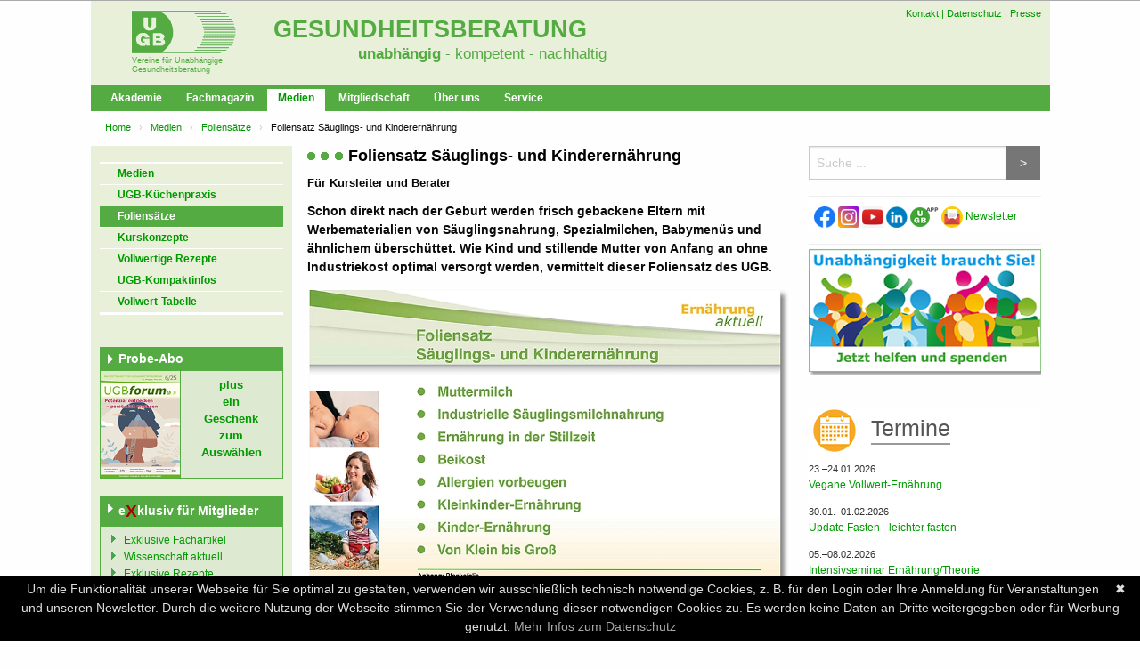

--- FILE ---
content_type: text/html; charset=UTF-8
request_url: https://www.ugb.de/ugb-medien/foliensaetze/kinderernaehrung/
body_size: 9170
content:
<!DOCTYPE html>
<html lang="de">
<head>
<meta charset="utf-8">
<link rel="stylesheet" href="/style/ugbtheme/css/app.css">

<title>Foliensatz Säuglings- und Kinderernährung" -  UGB-Gesundheitsberatung</title>

<meta name="viewport" content="width=device-width, initial-scale=1">

<META name="description" CONTENT="In über 100 Charts zeigt das didaktisch aufbereitete Vortragskonzept nicht nur die Bedeutung des Stillens für Mutter und Kind. Die Vor- und Nachteile industriell hergestellter Säuglingsnahrung und der selbstständigen Zubereitung werden abgewogen. Detaillierte Empfehlungen, Rezepte und Zubereitungstipps erleichtern es Ernährungsberatern, Eltern und Erziehern konkrete Hilfestellung zu geben, wie sie Kinder von Geburt an bis hin zum Familientisch an gesundes Essen und Trinken heranführen können.">

<META name="keywords" CONTENT="">
<META NAME="page-topic" CONTENT="">

<META NAME="author" CONTENT="UGB, Verband fuer unabhaengige Gesundheitsberatung"><META NAME="publisher" CONTENT="UGB"><META NAME="generator" CONTENT="ugb_new_cms (www.weller-it.com)"><META NAME="copyright" CONTENT="(c) 2021 UGB"><meta name="google-site-verification" content="i-t66YrqmpY-biOa264dB4YcGBATbM6NEZ9Hvsg4Yts" /><meta property="fb:page_id" content="165287173490155" />

<link rel="icon" href="/style/icons/favicon.ico"/><link rel="shortcut icon" href="/style/icons/favicon.ico"/>
<link rel="alternate" type="application/rss+xml" title="Neueste Fachartikel als RSS-Feed" href="/php/rss.php" />

<script src="https://cdnjs.cloudflare.com/ajax/libs/jquery/2.1.4/jquery.min.js"></script>
<script type="text/javascript"> window.ugb = {"pid":6342,"old_cms_nodeid":406342,"url":"\/ugb-medien\/foliensaetze\/kinderernaehrung\/","page_type":"page"}; var _paq = _paq || []; </script>

</head>
<body class="no-js">
<div style="background-color:#aaaaaa;height:1px;width:100%"></div>
<div class="off-canvas-wrapper" id="seite">
<div class="off-canvas position-left" id="offCanvas" data-off-canvas>

    <!-- Close button -->
    <button class="close-button" aria-label="Close menu" type="button" data-close style="z-index:9000">
      <span aria-hidden="true">&times;</span>
    </button>
    <!-- Menu -->
    <ul class="vertical menu">
        <li><a href="/newsletter/?ref=menu" class="newsletter">
        <img src="https://ugb.de/style/icons/ugb-newsletter.png"><span>Newsletter</span></a></li>
        <li><a href="/" accesskey="1">Home</a></li>
        <li id="mobile_menu_replaceMe"></li>
        <li>&nbsp;</li>
            </ul>

</div>
<a name="oben"></a>
<div id="rahmen" class="off-canvas-content" data-off-canvas-content>

<div class="row">
    <button type="button" class="button menu-toggle hide-for-medium" data-toggle="offCanvas">Menü anzeigen</button>
    

        <div class="ci-header">
    
        <ul class="hmenu">
            <!--<li class="home"><a href="/">Home</a></li>-->
            <li><a href="/service/kontakt/">Kontakt</a></li>
            <li><a href="/service/impressum/#datenschutz">Datenschutz</a></li>
            <li><a href="/presse/">Presse</a></li>
                    </ul>
        
        <a href="/" class="hlogo"><img src="https://ugb.de/style/Logo_UGB.png"  /> <span>Vereine für Unabhängige Gesundheitsberatung</span></a>
        <div class="htext">
            
                        <h4 class='p2'><a href="/">Gesundheitsberatung</a></h4>
            <h4 class='p3'><a href="https://www.ugb.de/ugb-verband/definition-unabhaengigkeit/">unabhängig</a><a href="/" style="font-weight: normal"> - kompetent - nachhaltig</a></h4>
            
        </div>
    </div>
</div>


<div class="row show-for-medium">
<nav class="topnav">
<ul class="menu">
  <li ><a href="https://www.ugb.de/ugb-akademie/">Akademie</a></li>
    <li ><a href="https://www.ugb.de/ugb-medien/ugb-forum/">Fachmagazin</a></li>
    <li class="is-active"><a href="https://www.ugb.de/ugb-medien/">Medien</a></li>
    <li ><a href="https://www.ugb.de/mitglieder/">Mitgliedschaft</a></li>
    <li ><a href="https://www.ugb.de/ugb-verband/">&Uuml;ber uns</a></li>
    <li ><a href="https://www.ugb.de/service/">Service</a></li>
  </ul>
</nav>
</div>

<div class="row">



<nav aria-label="You are here:" role="navigation">
  <ul class="breadcrumbs">
 <li>
 <a href='/'>Home</a></li>
 <li>
 <a href='https://www.ugb.de/ugb-medien/'>Medien</a></li>
 <li>
 <a href='https://www.ugb.de/ugb-medien/foliensaetze/'>Foliens&auml;tze</a></li>
 <li>
 Foliensatz Säuglings- und Kinderernährung</li>
  </ul>
</nav>
</div>
<div class="row  " data-equalizer>
<div class="main-menu" data-equalizer-watch>
<br>

		
	<div class="vlist"><ul>
	<li class=''><a href="https://www.ugb.de/ugb-medien/" class=''>Medien</a></li>
<li class=''><a href="https://www.ugb.de/ugb-medien/ugb-kuechenpraxis/" class=''>UGB-K&uuml;chenpraxis</a></li>
<li class=' active'><a href="https://www.ugb.de/ugb-medien/foliensaetze/" class=' active'>Foliens&auml;tze</a></li>
<li class=''><a href="https://www.ugb.de/kurskonzepte/" class=''>Kurskonzepte</a></li>
<li class=''><a href="https://www.ugb.de/ugb-medien/vollwertige-rezepte/" class=''>Vollwertige Rezepte</a></li>
<li class=''><a href="https://www.ugb.de/ugb-medien/ugb-kompaktinfos/" class=''>UGB-Kompaktinfos</a></li>
<li class=''><a href="https://www.ugb.de/ugb-medien/vollwert-tabelle/" class=''>Vollwert-Tabelle</a></li>

	</ul></div>
	<br><br>

		<div class="infobox_sidebar left infobox_310 clearfix infobox_probeabo infobox_horiz">
	<h4 class="header_right"><a href="/ugb-medien/ugb-forum/bestellen/">Probe-Abo</a></h4>
        <a href="/ugb-medien/ugb-forum/bestellen/"><img src="/images/forum_neu.jpg" alt="Probe-Abo"></a>	<div class="innerDiv"><a href="/ugb-medien/ugb-forum/bestellen/">    <b>plus<br>ein<br>Geschenk<br>zum<br>Ausw&auml;hlen</b> </a></div>
	</div>
		<div class="infobox_sidebar left infobox_310 clearfix infobox_plain">
	<h4 class="header_right">e<b style="color:#a00;font-size:14pt;vertical-align:middle;">X</b>klusiv f&uuml;r Mitglieder</h4>
        	<div class="innerDiv"><ul class="pfeile">
	<li><a href="/fachartikel/exklusiv/">Exklusive Fachartikel</a></li>
	<li><a href="/forschung-studien/">Wissenschaft aktuell</a></li>
	<li><a href="/rezepte/exklusiv/">Exklusive Rezepte</a></li>
	<li><a href="/e_n_1_141503_n_n_n_n_n_n_n.html">Fragenservice</a></li>
	<li><a href="/e_n_1_141504_n_n_n_n_n_n_n.html">Ern&auml;hrungstherapie</a></li>
<!--	<li><a href="/e_n_1_146945_n_n_n_n_n_n_n.html">Ern&auml;hrungssuchmaschine</a></li> -->
	
  </ul></div>
	</div>
	
</div> <!-- end left menu -->


<div class="main-content " data-equalizer-watch> <!-- begin content -->
    <div class="inner">
      
      			
      
      <!-- CONTENT_MAIN_START -->
      <h1>Foliensatz Säuglings- und Kinderernährung</h1> 
<h4>Für Kursleiter und Berater  </h4>
<p>

<p class=abstract>Schon direkt nach der Geburt werden frisch gebackene Eltern mit Werbematerialien von Säuglingsnahrung, Spezialmilchen, Babymenüs und ähnlichem überschüttet. Wie Kind und stillende Mutter von Anfang an ohne Industriekost optimal versorgt werden, vermittelt dieser Foliensatz des UGB.</p>

<a href="/downloads/pdf/other/foliensatz_ske.pdf" target="_blank"><img src="/images/foliensatz-ske.jpg" alt="" style="display: block; margin: 5px auto; " /></a>


</p>

<p align="center"><a href="https://www.ugb.de/downloads/pdf/other/foliensatz_ske.pdf" >Inhaltsverzeichnis und Folienbeispiele</a></p>


<p><b>In über 100 Charts </b>zeigt das didaktisch aufbereitete Vortragskonzept die Bedeutung des Stillens für Mutter und Kind, was der Säugling braucht, wenn nicht gestillt werden kann, und wie nach 4-6 Monaten mit der Beikost begonnen werden kann. Ausführlich werden die Vor- und Nachteile industriell hergestellter Säuglingsnahrung und der selbstständigen Zubereitung abgewogen. Die Folien vermitteln auch, wie Klein- und Grundschulkinder erfolgreich an den Familientisch herangeführt oder Allergien vorgebeugt werden können. Detaillierte Empfehlungen, Rezepte und Zubereitungstipps erleichtern es Ernährungsberatern, Eltern und Erziehern konkrete Hilfestellung zu geben. wie sie Kinder von Geburt an bis hin zum Familientisch an gesundes Essen und Trinken heranführen können.</p>

<p><b>Der Foliensatz ist ideal für Kursleiter und Berater</b>, die junge Eltern und alle, die an der gesunden Versorgung von Kindern beteiligt sind, über eine gesunde, nachhaltige Ernährung in den ersten Lebensjahren informieren möchten. Die Charts können mit PowerPoint direkt per Beamer präsentiert werden. Für den Ausdruck auf Folie oder als Handout auf Papier sind die Materialien auch im PDF-Format verfügbar. Der mitgelieferte Folienmaster (Blankofolie) erlaubt es Referenten, eigene Inhalte zu ergänzen.</p>


<p><b>Voraussetzung:</b> Microsoft PowerPoint® für die Präsentation der Folien; 112 Vortragsfolien  <br></p>

<p><b>Preis: 39,- € </b> (zzgl. Versand)</p>

<table>
  <tr> 
    <td width="170" height="20"> 
      <div align="center"><font size="2"><a href="https://ugb-verlag.de/produkt/foliensatz-saeuglings-und-kinderernaehrung/" target="_blank"><b>Hier geht&#039;s zur Bestellung</a></b></font>
      </div>
	</td></tr>
<tr><td>
	<a href="https://ugb-verlag.de/produkt/foliensatz-saeuglings-und-kinderernaehrung/" target="_blank"> <img src="/bilder/medien-shop.gif" width="170" height="30" border="0"> 
      </a> 
    </td>
        
    </tr>
</table>

      <!-- CONTENT_MAIN_END -->
      
      <hr style="border:0; border-top:1px solid #ddd">
      
            
      
      
      
            
    </div>
    <div class="clearer"></div>

</div> <!-- end content -->

<div class="aside-content" data-equalizer-watch> <!-- begin right menu -->
  
    <div class="tx-ugbsuche-pi1">
    <div id="search_right">
      <form action="/service/suche/" id="cse-search-box">
      <div class="input-group">
      
      <input name="q" accesskey="4" class="suchfeld input-group-field" id="globsuchbox" autocomplete="off" type="text" placeholder="Suche ..." >
      <input type="hidden" name="cx" value="008329267847562759656:pb0tfdr2gye" />
      <input type="hidden" name="cof" value="FORID:11" />
      <input type="hidden" name="ie" value="UTF-8" />
      <input type="hidden" name="alt" id="field_popular_tags" value="" />
      <div class="input-group-button">
      <input value=">" class="suchbutton secondary button" id="globsuchbutton" type="submit"> <!--  name="sa" -->
      </div>
      </div>
      <div id="globsearchdd"></div>
      
      </form>
    </div>
    
    
      </div>

		
    
				
        
        
        
<div class="infobox_sidebar right infobox_110 clearfix infobox_share">
  <h4 class="header_right"></h4>
    <div class="innerDiv"><a href="#" onclick="open('https://www.facebook.com/sharer.php?u='+escape(location.href),'sharer','width=600,height=500'); return false;" 
	title="Teilen mit Facebook">
  <img src="https://www.ugb.de/images/5296499_fb_facebook_facebook_logo_icon.png" 
	alt="Facebook" width=24 height=24></a>

<a href="https://www.instagram.com/ugb_vollwert/">
  <img src="https://www.ugb.de/images/1164347_instagram_logo_media_network_new_icon.png" 
		alt="Instagram" width=24 height=24></a>
		
<a href="https://www.youtube.com/@UGBfoodtalk" target="_blank">
	<img src="/images/youtube-logo.jpg" width="24" height=24 ></a>

		
		<a href="https://www.linkedin.com/company/ugb-giessen/">
  <img src="/images/icons/Linkedin_120.png" 
		alt="Linkedin" width=24 height=24></a>
		

		
<a href="/social-media/" title="UGB-App">
  <img src="/images/sonstige/UGB-App.png" alt="UGB-App"width=32 height=24></a>
		

<a href="/newsletter/" title="Newsletter">
  <img src="/images/icons/newsletter-yellow.png" alt="Newsletter" width=24 height=24>
 <span style="color:#666;font-size:100%;"></span>Newsletter</a>



<!--

<a href="/php/rss.php" title="RSS-Feed abonnieren">
  <img src="https://ugb.de/style/icons/social-32/if_rss_328064.png" alt="RSS-Feed"></a>  


<a href="https://whatsapp.com/channel/0029VaDXMB5GzzKMR1qFTj0G">
  <img src="https://www.ugb.de/images/whatsapp.jpg" 
		alt="WhatsApp"></a>
		
<a href="/php/rss.php" title="RSS-Feed abonnieren">
  <img src="https://ugb.de/style/icons/social-32/if_rss_328064.png" alt="RSS-Feed"></a>  

		
<a href="/php/rss.php" title="RSS-Feed abonnieren">
  <img src="https://ugb.de/style/icons/social-32/if_rss_328064.png" alt="RSS-Feed"></a>                    


<a href="#" onclick="open('https://www.twitter.com/share?text='+escape(document.title)+'&url='+escape(location.href),'sharer','width=600,height=500'); return false;" 
		title="Link auf die Seite twittern">
  <img src="https://www.ugb.de/images/5296514_bird_tweet_twitter_twitter%20logo_icon.png" 
		alt="Twitter"></a>
		
		<a href="#" onclick="$('#shortlink_txt').show().val(location.hostname+'/'+ugb.old_cms_nodeid).focus().select()" title="Kurzlink anzeigen">
	<img src="/style/icons/social-32/if_link_328008.png" alt="Link">
</a>
-->



<!--
<input type="text" id="shortlink_txt" onfocus="this.select()" style="display:none">
--></div>
</div>
<div class="infobox_sidebar right infobox_110 clearfix infobox_imageonly">
  <h4 class="header_right"><a href="https://www.ugb.de/foerdern/"></a></h4>
  <a href="https://www.ugb.de/foerdern/"><img src="https://www.ugb.de/images/sonstige/Spendenaufruf2.png" alt=""></a>  <div class="innerDiv"><a href="https://www.ugb.de/foerdern/"></a></div>
</div>
<div class="infobox_sidebar right infobox_110 clearfix white termine imghead">
  <h4 class="header_right"><img src="https://ugb.de/style/icons/seminare-termine.png" alt="Termine"> <span>Termine</span></h4>
    <div class="innerDiv"><p><time datetime="2026-01-23 00:00:00">23.&ndash;24.01.2026</time>
  <a href="/seminare/fortbildungen/vegane-vollwerternaehrung/">Vegane Vollwert-Ernährung</a></p>
<p><time datetime="2026-01-30 00:00:00">30.01.&ndash;01.02.2026</time>
  <a href="/seminare/fortbildungen/update-fasten/">Update Fasten - leichter fasten</a></p>
<p><time datetime="2026-02-05 00:00:00">05.&ndash;08.02.2026</time>
  <a href="/seminare/selbststudium/intensivseminar-ernaehrung-theorie-br-8211-mit-vorhergehendem-selbststudium/">Intensivseminar Ernährung/Theorie</a></p>
<p><time datetime="2026-02-06 00:00:00">06.&ndash;08.02.2026</time>
  <a href="/seminare/fortbildungen/systemische-ernaehrungsberatung/">Systemisches Arbeiten in der Ernährungsberatung - praxisorientierter Aufbaukurs</a></p>
<p><time datetime="2026-02-20 00:00:00">20.&ndash;22.02.2026</time>
  <a href="/seminare/fortbildungen/trainingsseminar-beratung-und-motivation/">Trainingsseminar Beratung und Motivation</a></p>
<p><time datetime="2026-02-24 00:00:00">24.&ndash;25.02.2026</time>
  <a href="/seminare/ausbildungen/ernaehrungstherapie-magen-und-darmerkrankungen/ernaehrungstherapie-1/">Ernährungstherapie bei Magen- und Darmerkrankungen – Theorie</a></p>
<p><time datetime="2026-02-26 00:00:00">26.02.&ndash;01.03.2026</time>
  <a href="/seminare/fortbildungen/grundseminar-bewegung-entspannung/">Grundseminar Bewegung und Entspannung</a></p>
<p><time datetime="2026-03-03 00:00:00">03.&ndash;04.03.2026</time>
  <a href="/seminare/ausbildungen/ernaehrungstherapie-magen-und-darmerkrankungen/ernaehrungstherapie-bei-magen-und-darmerkrankungen-praxis/">Ernährungstherapie bei Magen und Darmerkrankungen - Praxis</a></p>
<p><a href='/seminare/termine/'><b>Weitere Termine ...</b></a></p>
</div>
</div>

</div> <!-- end right menu -->
    

</div> <!-- /.row -->




<div class="footer">
<nav class="row">
<ul class="footersitemap vertical menu accordion-menu" data-accordion-menu>
<li class=''><a href="https://www.ugb.de/ugb-akademie/" class=''>Akademie</a>
<ul class='menu'>
<li class=''><a href="https://www.ugb.de/ugb-akademie/" class=''>UGB-Akademie</a></li>
<li class=''><a href="https://www.ugb.de/seminare/fortbildungen/" class=''>Seminare</a>
<ul class='menu'>
<li class=''><a href="https://www.ugb.de/seminare/fortbildungen/" class=''>nach Themen</a></li>
<li class=''><a href="https://www.ugb.de/seminare/" class=''>Termine - chronologisch</a></li>
</ul>

<li class=''><a href="https://www.ugb.de/tagungen-symposien/" class=''>Tagungen + Symposien</a>
<ul class='menu'>
<li class=''><a href="https://www.ugb.de/tagungen-symposien/" class=''>N&auml;chste Termine</a></li>
<li class=''><a href="https://www.ugb.de/seminare/seminar-tagungsorte/" class=''>Tagungsorte</a></li>
<li class=''><a href="https://www.ugb.de/mitfahrboerse/" class=''>Mitfahrb&ouml;rse</a></li>
</ul>

<li class=''><a href="https://www.ugb.de/ugb-akademie/online-vortraege/" class=''>Online-Vortr&auml;ge</a></li>
<li class=''><a href="https://www.ugb.de/seminare/ausbildungen/" class=''>Ausbildungen Pr&auml;vention</a>
<ul class='menu'>
<li class=''><a href="https://www.ugb.de/seminare/ausbildungen/" class=''>&Uuml;bersicht</a></li>
<li class=''><a href="https://www.ugb.de/seminare/ausbildung-ernaehrungsberater/" class=''>Gesundheits-Trainer Ern&auml;hrungscoach</a></li>
<li class=''><a href="https://www.ugb.de/seminare/ausbildungen/saeuglings-und-kinderernaehrung/" class=''>S&auml;uglings- und Kinderern&auml;hrung</a></li>
<li class=''><a href="https://www.ugb.de/seminare/ausbildungen/fachberater-vollwert-ernaehrung/" class=''>Fachberater Vollwert-Ern&auml;hrung</a></li>
<li class=''><a href="https://www.ugb.de/seminare/ausbildungen/frauengesundheit/" class=''>Frauengesundheit</a></li>
<li class=''><a href="https://www.ugb.de/seminare/ausbildungen/systemische-essberatung/" class=''>Systemische Essberatung</a></li>
<li class=''><a href="https://www.ugb.de/seminare/ausbildungen/fastenleiter/" class=''>Fastenleiter</a></li>
<li class=''><a href="https://www.ugb.de/seminare/ausbildungen/weiterbildung-koeche/" class=''>Weiterbildungen f&uuml;r K&ouml;che</a></li>
<li class=''><a href="https://www.ugb.de/seminare/ausbildungen/naturkost-berater/" class=''>Naturkost-Berater</a></li>
<li class=''><a href="https://www.ugb.de/seminare/ausbildungen/qualitaetssicherung/" class=''>Qualit&auml;tssicherung</a></li>
</ul>

<li class=''><a href="https://www.ugb.de/seminare/therapie/" class=''>Fortbildungen Therapie</a></li>
<li class=''><a href="https://www.ugb.de/seminare/inhouse-seminare/" class=''>Inhouse-Seminare</a>
<ul class='menu'>
<li class=''><a href="https://www.ugb.de/seminare/inhouse-seminare/" class=''>Themen</a></li>
<li class=''><a href="https://www.ugb.de/betriebliche-gesundheitsfoerderung/" class=''>Betriebliche Gesundheit</a></li>
<li class=''><a href="https://www.ugb.de/seminare/inhouse-seminare/kita-essen/" class=''>Kita-Essen</a></li>
</ul>

<li class=''><a href="https://www.ugb.de/schnupperseminare/" class=''>Schnupperseminare</a></li>
<li class=''><a href="https://www.ugb.de/seminare/selbststudium/" class=''>Selbststudium</a></li>
<li class=''><a href="https://www.ugb.de/seminare/7-beste-gruende/" class=''>Mehr</a>
<ul class='menu'>
<li class=''><a href="https://www.ugb.de/seminare/seminarberatung/" class=''>Seminarberatung</a></li>
<li class=''><a href="https://www.ugb.de/seminare/unsere-dozentinnen/" class=''>Dozenten</a></li>
<li class=''><a href="https://www.ugb.de/seminare/anmeldebedingungen/" class=''>Anmeldebedingungen</a></li>
<li class=''><a href="https://www.ugb.de/seminare/foerdermoeglichkeiten/" class=''>F&ouml;rderm&ouml;glichkeiten</a></li>
<li class=''><a href="https://www.ugb.de/ugb-akademie/kurskonzepte/" class=''>Kurskonzepte</a></li>
<li class=''><a href="https://www.ugb.de/seminare/seminar-tagungsorte/" class=''>Seminarorte</a></li>
<li class=''><a href="https://www.ugb.de/mitfahrboerse/" class=''>Mitfahrb&ouml;rse</a></li>
</ul>

</li>
</ul>

<li class=''><a href="https://www.ugb.de/ugb-medien/ugb-forum/" class=''>Fachmagazin</a>
<ul class='menu'>
<li class=''><a href="https://www.ugb.de/ugb-medien/ugb-forum/" class=''>UGBforum</a></li>
<li class=''><a href="https://www.ugb.de/aktuelles-heft/" class=''>aktuelles Heft</a></li>
<li class=''><a href="https://www.ugb.de/ugb-medien/einzelhefte/" class=''>Heft&uuml;bersicht</a></li>
<li class=''><a href="https://www.ugb.de/ugb-medien/sonderthemen/" class=''>Sonderhefte</a></li>
<li class=''><a href="https://www.ugb.de/ugb-medien/ugb-forum/digitale-dossiers/" class=''>Digitale Dossiers</a></li>
<li class=''><a href="https://www.ugb.de/fachinfos/" class=''>Archiv</a>
<ul class='menu'>
<li class=''><a href="https://www.ugb.de/fachinfos/" class=''>Suche</a></li>
<li class=''><a href="https://www.ugb.de/ugb-medien/ugb-forum/literaturverzeichnisse/" class=''>Literaturlisten</a></li>
</ul>

<li class=''><a href="https://www.ugb.de/vollwert-rezepte/" class=''>Rezepte</a>
<ul class='menu'>
<li class=''><a href="https://www.ugb.de/vollwert-rezepte/" class=''>&Uuml;bersicht</a></li>
<li class=''><a href="https://www.ugb.de/vollwert-rezepte/frischkost/" class=''>Frischkost</a></li>
<li class=''><a href="https://www.ugb.de/vollwert-rezepte/getreidegerichte/" class=''>Getreidegerichte</a></li>
<li class=''><a href="https://www.ugb.de/vollwert-rezepte/gemuesegerichte/" class=''>Gem&uuml;segerichte</a></li>
<li class=''><a href="https://www.ugb.de/vollwert-rezepte/huelsenfruchtgerichte/" class=''>H&uuml;lsenfruchtgerichte</a></li>
<li class=''><a href="https://www.ugb.de/vollwert-rezepte/kartoffel-nudelgerichte/" class=''>Kartoffel/Nudelgerichte</a></li>
<li class=''><a href="https://www.ugb.de/vollwert-rezepte/kindergerichte/" class=''>Kindergerichte</a></li>
<li class=''><a href="https://www.ugb.de/vollwert-rezepte/vegane-gerichte/" class=''>Vegane Gerichte</a></li>
<li class=''><a href="https://www.ugb.de/vollwert-rezepte/suppen-und-saucen/" class=''>Suppen und Saucen</a></li>
<li class=''><a href="https://www.ugb.de/vollwert-rezepte/fischgerichte/" class=''>Fischgerichte</a></li>
<li class=''><a href="https://www.ugb.de/vollwert-rezepte/desserts/" class=''>Desserts</a></li>
<li class=''><a href="https://www.ugb.de/vollwert-rezepte/kuchen/" class=''>Kuchen</a></li>
<li class=''><a href="https://www.ugb.de/vollwert-rezepte/plaetzchen-konfekt/" class=''>Pl&auml;tzchen &amp; Konfekt</a></li>
<li class=''><a href="https://www.ugb.de/vollwert-rezepte/grundrezepte/" class=''>Grundrezepte</a></li>
<li class=''><a href="https://www.ugb.de/vollwert-rezepte/brot-pikantes-gebaeck/" class=''>Brot/pikantes Geb&auml;ck</a></li>
<li class=''><a href="https://www.ugb.de/vollwert-rezepte/brotaufstriche/" class=''>Brotaufstriche</a></li>
<li class=''><a href="https://www.ugb.de/vollwert-rezepte/frischkornmuesli/" class=''>Frischkornm&uuml;sli</a></li>
</ul>

<li class=''><a href="https://www.ugb.de/ugb-medien/ugb-forum/die-redaktion/" class=''>Die Redaktion</a></li>
<li class=''><a href="https://www.ugb.de/ugb-medien/forum-digital/" class=''>ePaper</a></li>
<li class=''><a href="https://www.ugb.de/ugb-medien/ugb-forum/bestellen/" class=''>Bestellen</a></li>
</ul>

<li class=''><a href="https://www.ugb.de/ugb-medien/" class=''>Medien</a>
<ul class='menu'>
<li class=''><a href="https://www.ugb.de/ugb-medien/" class=''>Medien</a></li>
<li class=''><a href="https://www.ugb.de/ugb-medien/ugb-kuechenpraxis/" class=''>UGB-K&uuml;chenpraxis</a></li>
<li class=''><a href="https://www.ugb.de/ugb-medien/foliensaetze/" class=''>Foliens&auml;tze</a></li>
<li class=''><a href="https://www.ugb.de/kurskonzepte/" class=''>Kurskonzepte</a></li>
<li class=''><a href="https://www.ugb.de/ugb-medien/vollwertige-rezepte/" class=''>Vollwertige Rezepte</a></li>
<li class=''><a href="https://www.ugb.de/ugb-medien/ugb-kompaktinfos/" class=''>UGB-Kompaktinfos</a></li>
<li class=''><a href="https://www.ugb.de/ugb-medien/vollwert-tabelle/" class=''>Vollwert-Tabelle</a></li>
</ul>

<li class=''><a href="https://www.ugb.de/mitglieder/" class=''>Mitgliedschaft</a>
<ul class='menu'>
<li class=''><a href="https://www.ugb.de/mitglieder/" class=''>Vorteile</a></li>
<li class=''><a href="https://www.ugb.de/mitglieder/mitglied-werden/" class=''>Mitglied werden</a></li>
<li class=''><a href="https://www.ugb.de/mitglieder/mitgliedsbeitrag/" class=''>Mitgliedsbeitrag</a></li>
<li class=''><a href="https://www.ugb.de/mitglieder/mitglied-werden/mitgliedschaft-verschenken/" class=''>Mitgliedschaft verschenken</a></li>
<li class=''><a href="https://www.ugb.de/mitglieder/mitglieder-werben/" class=''>Mitglieder werben</a></li>
<li class=''><a href="https://www.ugb.de/mitglieder/kuendigung/" class=''>Mitgliedschaft k&uuml;ndigen</a></li>
<li class=''><a href="https://www.ugb.de/mitglieder/spendenbescheinigung/" class=''>Spendenbescheinigung</a></li>
</ul>

<li class=''><a href="https://www.ugb.de/ugb-verband/" class=''>&Uuml;ber uns</a>
<ul class='menu'>
<li class=''><a href="https://www.ugb.de/ugb-verband/" class=''>&Uuml;ber uns</a></li>
<li class=''><a href="https://www.ugb.de/ugb-verband/definition-unabhaengigkeit/" class=''>Leitbild</a></li>
<li class=''><a href="https://www.ugb.de/ugb-verband/karriere-beim-ugb/" class=''>Karriere</a></li>
<li class=''><a href="https://www.ugb.de/kooperationen/" class=''>Kooperationen</a></li>
<li class=''><a href="https://www.ugb.de/beirat/" class=''>Beirat</a></li>
<li class=''><a href="https://www.ugb.de/ugb-verband/dozenten/" class=''>Dozenten</a></li>
<li class=''><a href="https://www.ugb.de/ugb-verband/team-mitarbeiter/" class=''>Team</a></li>
<li class=''><a href="https://www.ugb.de/ugb-verband/bildung-fuer-nachhaltige-entwicklung/" class=''>Unser BNE-Ansatz</a>
<ul class='menu'>
<li class=''><a href="https://www.ugb.de/ugb-verband/bildung-fuer-nachhaltige-entwicklung/expertennetzwerk-nachhaltige-ernaehrung-ene/netzwerk-mit-auszeichnung/" class=''>Netzwerk mit Auszeichnung</a></li>
<li class=''><a href="https://www.ugb.de/ugb-verband/bildung-fuer-nachhaltige-entwicklung/lernort-mit-auszeichnung/" class=''>Lernort mit Auszeichnung</a></li>
<li class=''><a href="https://www.ugb.de/ugb-verband/bildung-fuer-nachhaltige-entwicklung/expertennetzwerk-nachhaltige-ernaehrung-ene/" class=''>Expertennetzwerk ENE</a></li>
</ul>

<li class=''><a href="https://www.ugb.de/ugb-verband/referenzen/" class=''>Referenzen</a></li>
<li class=''><a href="https://www.ugb.de/foerdern/" class=''>UGB f&ouml;rdern</a></li>
</ul>

<li class=''><a href="https://www.ugb.de/service/" class=''>Service</a>
<ul class='menu'>
<li class=''><a href="https://www.ugb.de/service/" class=''>Service</a></li>
<li class=''><a href="https://www.ugb.de/newsletter/" class=''>Newsletter</a></li>
<li class=''><a href="https://www.ugb.de/mitfahrboerse/" class=''>Mitfahrb&ouml;rse</a></li>
<li class=''><a href="https://www.ugb.de/studium/" class=''>Extras f&uuml;rs Studium</a>
<ul class='menu'>
<li class=''><a href="https://www.ugb.de/studenten/arbeitskreis-giessen/" class=''>Arbeitskreis</a></li>
<li class=''><a href="https://www.ugb.de/ugb-verband/praktikum-beim-ugb/" class=''>Praktikum beim UGB</a></li>
</ul>

<li class=''><a href="https://www.ugb.de/linktipps/" class=''>Linktipps</a></li>
<li class=''><a href="https://www.ugb.de/service/veranstaltungen/" class=''>Veranstaltungen</a></li>
<li class=''><a href="https://www.ugb.de/literaturempfehlungen/" class=''>Literaturempfehlungen</a></li>
<li class=''><a href="https://www.ugb.de/stellenangebote/" class=''>Stellenb&ouml;rse</a>
<ul class='menu'>
<li class=''><a href="https://www.ugb.de/stellenangebote/" class=''>Jobangebote</a></li>
<li class=''><a href="https://www.ugb.de/stellenangebote/anzeigenpreise/" class=''>Anzeigenpreise</a></li>
</ul>

</li>
</ul>

</li>

</ul>
</nav>
<div class="row">


<div class="medium-4 column">
  <h5>Kooperationspartner</h5>
    <div class="innerDiv">        <p><a href="//www.fairberaten.net/">
        <img src="/style/partner-fairberaten-184.png" width="184">
        </a></p>

        <p><a href="https://www.ugb-verlag.de/" target="_blank">
        <img src="/style/partner-medienshop-184.png" width="184">
        </a></p>

<!--        <p><a href="https://www.netzwerk-gesunde-ernaehrung.de/">
        <img src="/images/netzwerk-neu.png" width="184">
        </a></p>
-->

        <p><a href="//www.seminarhaus-edersee.de/">
        <img src="/images/Logo_FSB_2017.jpg" width="184" 
            height="40" style="background: #fff; padding: 1px 37px;">
        </a></p>

<!--        <p><a href="https://ene.network/" target="_blank">
          <img src="/images/sonstige/ENE-network.jpg"  style="background: #fff; padding: 1px 1px;">
          </a></p>
-->
</div>
</div>
<div class="medium-4 column">
  <h5>Kontakt</h5>
    <div class="innerDiv">        <ul class="menu vertical">
        <li><a href="/service/kontakt/" accesskey="9">Kontaktformular</a></li>
        <li><a href="https://www.instagram.com/ugb_vollwert/">Instagram</a></a></li>
        <li><a href="https://www.facebook.com/UGBeV">Facebook</a></li>
        <li><a href="https://www.linkedin.com/company/ugb-giessen/">Linkedin</a></li>
        <li><a href="https://www.youtube.com/@UGBfoodtalk">Youtube</a></li>
        <li><a href="https://apps.apple.com/app/ugb-vollwert-ern%C3%A4hrung/id6479694552" style="max-width:100px">UGB im App-Store</a> </li>
        <li><a href="https://play.google.com/store/apps/details?id=de.android.appack.ugb_ev" style="max-width:100px">UGB bei Google-Play</a></li>
                        </ul></div>
</div>
<div class="medium-4 column">
  <h5>Datenschutz</h5>
    <div class="innerDiv">        <p>Diese Webseite verwendet Cookies. Wenn Sie auf der Seite weitersurfen, stimmen
        Sie der Cookie-Nutzung zu. Nähere Infos in der Datenschutzerklärung.</p>
        <ul class="menu vertical">
        <li><a href="/service/impressum/" accesskey="6">Impressum</a></li>
        <li><a href="/service/impressum/#datenschutz" accesskey="7">Datenschutzerklärung</a></li>
        <li><a href="tel:+49641808960">Telefon: 06 41 / 8 08 96 - 0 </a></li>
        
        </ul>
        <br>
        <p>&copy; <script>document.write((new Date()).getFullYear())</script> Verband für Unabhängige Gesundheitsberatung </p>
</div>
</div>

	
</div>


<div class="row" style="color: #999; font-size: 80%;">
<hr>Kurzlink: www.ugb.de/406342<span style="float:right">
                <a href="/SignIn/">Anmelden</a>
        </span>
</div>


</div>


</div></div>

</div>


<script async src="https://ugb.de/style/main.js?__1684001246"></script>

<script async src="/php/mint/?js" type="text/javascript"></script>

<script  type="text/javascript" src="https://ugb.de/style/bottom.js?__1684001246"></script>
    <script  src="https://ugb.de/style/ugbtheme/bower_components/foundation-sites/dist/js/foundation.min.js"></script>
<script  type="text/javascript" src="https://ugb.de/style/ugbtheme/js/app.js?__1684001246"></script>
<script type="text/javascript" id="cookiebanner"
    src="https://cdn.jsdelivr.net/gh/dobarkod/cookie-banner@1.2.2/dist/cookiebanner.min.js"
    data-position="bottom" data-moreinfo="https://www.ugb.de/service/impressum/#datenschutz" data-linkmsg="Mehr Infos zum Datenschutz"
    data-message="Um die Funktionalität unserer Webseite für Sie optimal zu gestalten, verwenden wir ausschließlich technisch notwendige Cookies, z. B. für den Login oder Ihre Anmeldung für Veranstaltungen und unseren Newsletter. Durch die weitere Nutzung der Webseite stimmen Sie der Verwendung dieser notwendigen Cookies zu. Es werden keine Daten an Dritte weitergegeben oder für Werbung genutzt.">
</script>
</body>
</html>
<!-- template: stdpage_ugb_de.tpl -->